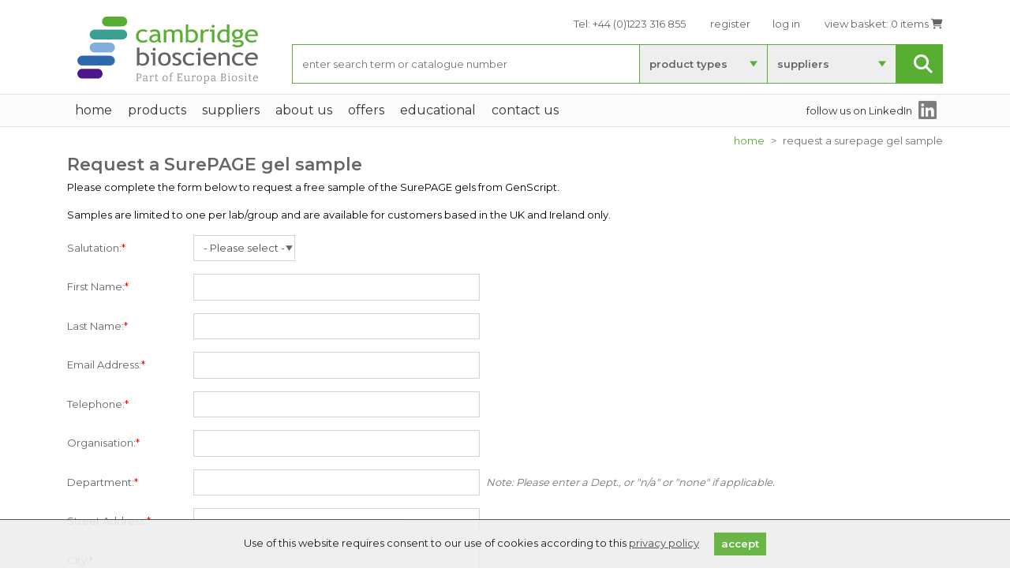

--- FILE ---
content_type: text/html; charset=UTF-8
request_url: https://www.bioscience.co.uk/request-a-surepage-gel-sample
body_size: 6408
content:
<!DOCTYPE html><html lang="en-GB"><head>
    <meta charset="utf-8">
    <meta http-equiv="X-UA-Compatible" content="IE=edge">
    <meta name="viewport" content="width=device-width, initial-scale=1.0">
 <title>Cambridge Bioscience: Request a SurePAGE gel sample</title>    <script>
        window.dataLayer = window.dataLayer || [];
        function gtag(){dataLayer.push(arguments);}
    </script>
     <!-- Google Tag Manager -->
     <script>(function(w,d,s,l,i){w[l]=w[l]||[];w[l].push({'gtm.start':
                 new Date().getTime(),event:'gtm.js'});var f=d.getElementsByTagName(s)[0],
             j=d.createElement(s),dl=l!='dataLayer'?'&l='+l:'';j.async=true;j.src=
             'https://www.googletagmanager.com/gtm.js?id='+i+dl;f.parentNode.insertBefore(j,f);
         })(window,document,'script','dataLayer','GTM-W27XX8WC');</script>
     <!-- End Google Tag Manager -->
<link rel="canonical" href="https://www.bioscience.co.uk/request-a-surepage-gel-sample">    <link rel="dns-prefetch" href="//media.bioscience.co.uk">
    <script src="/site/assets/bs4/js/libs.min.js?v=202501" type="text/javascript"></script>
    <link rel="stylesheet" type="text/css" href="/site/assets/bs4/css/fa/all.min.css" media="print" onload="this.media='all'">
    <link rel="stylesheet" type="text/css" href="/site/assets/bs4/css/style.css?v=202501">
    <link rel="stylesheet" type="text/css" href="/site/assets/bs4/css/site.css?v=202501">
        <meta property="og:locale" content="en_GB">
    <meta property="og:type" content="article">
    <meta property="og:title" content="Cambridge Bioscience: Request a SurePAGE gel sample">
    <meta property="og:site_name" content="Cambridge Bioscience Limited">
    <meta name="twitter:title" content="Cambridge Bioscience: Request a SurePAGE gel sample">
    <meta name="twitter:site" content="CambridgeBiosci">        <link rel="icon" type="image/png" sizes="32x32" href="/favicons/favicon-32x32.png">
    <link rel="icon" type="image/png" sizes="96x96" href="/favicons/favicon-96x96.png">
    <link rel="icon" type="image/png" sizes="16x16" href="/favicons/favicon-16x16.png">
    <link rel="icon" type="image/png" sizes="192x192"  href="/favicons/android-icon-192x192.png">
    <link rel="apple-touch-icon" sizes="57x57" href="/favicons/apple-icon-57x57.png">
    <link rel="apple-touch-icon" sizes="60x60" href="/favicons/apple-icon-60x60.png">
    <link rel="apple-touch-icon" sizes="72x72" href="/favicons/apple-icon-72x72.png">
    <link rel="apple-touch-icon" sizes="76x76" href="/favicons/apple-icon-76x76.png">
    <link rel="apple-touch-icon" sizes="114x114" href="/favicons/apple-icon-114x114.png">
    <link rel="apple-touch-icon" sizes="120x120" href="/favicons/apple-icon-120x120.png">
    <link rel="apple-touch-icon" sizes="144x144" href="/favicons/apple-icon-144x144.png">
    <link rel="apple-touch-icon" sizes="152x152" href="/favicons/apple-icon-152x152.png">
    <link rel="apple-touch-icon" sizes="180x180" href="/favicons/apple-icon-180x180.png">
    <link rel="manifest" href="/favicons/manifest.json">
</head><body>
<!-- Google Tag Manager (noscript) -->
<noscript><iframe src="https://www.googletagmanager.com/ns.html?id=GTM-W27XX8WC"
height="0" width="0" style="display:none;visibility:hidden"></iframe></noscript>
<!-- End Google Tag Manager (noscript) --><header class="header">
    <div class="header-top">
        <div class="container">
            <div class="row">
                <div class="col-lg-3 col-md-4 col-sm-2 d-none d-sm-block mt-3">
                    <a href="/home" class="logo d-none d-md-block"><img src="/site/assets/bs4/img/logo-eb.svg" class="w-100" alt="" height="85" width=""></a>
                </div>
                <div class="col-lg-9 col-md-8 col-sm-12">
                    <div class="py-3">
                        <ul class="header-top-right-menu noprint text-right list-inline">
                            <li class="d-none d-sm-inline-block list-inline-item"><span class="d-none d-lg-inline-block">Tel:</span><a href="tel:+441223316855"> <span>+44 (0)1223 316 855</span></a></li>
                            <li class="d-sm-none list-inline-item mr-5"><a href="tel:+441223316855"><i class="fa fa-phone"></i></a></li>
                            <li class="list-inline-item"><a href="/register/">register</a></li><li class="list-inline-item"><a href="/site/user/login.phtml" onclick="$cbio.genModal('Log in', {method: 'AccountModal'});return false;">log in</a></li>                            <li class="list-inline-item"><a href="/basket"><span class="d-none d-lg-inline-block">view basket:</span> <span id="basket-count">0 items</span>
                                    <i class="fas fa-shopping-cart"></i></a></li>
                        </ul>
                        <h3 class="printonly text-right">www.bioscience.co.uk<br>Sales &amp; Support: +44 (0)1223 316 855</h3>
                    </div>
                                            <div class="header-form-wrap noprint" data-form='{"supplierid":null,"suppliername":null,"productgroupid":null,"productgroupname":null,"method":"Searchform","kw":""}'>
                        <form action="/find/" method="GET" class="js-dyn-filters" autocomplete="off">
                            <div class="filters">
                                <div class="button-wrapper d-md-none">
                                    <button id="mobile-filter-button" class="btn btn-secondary" type="button" disabled="disabled">
                                        <i class="fas fa-filter"></i>
                                    </button>
                                </div>
                                <div class="form-group">
                                    <input type="text" class="form-control js-typeahead" placeholder="enter search term or catalogue number" minlength="3"
                                           value="" name="search" required="required" autocomplete="off" style="height:50px;">
                                </div>
                                <div class="d-none d-md-block dropdown filter-wrapper">
                                    <button class="btn dropdown-toggle" type="button" id="dropdownMenuButton0" data-toggle="dropdown" aria-haspopup="true" aria-expanded="false"
                                            data-default="product types" data-name="productgroupid">product types</button>
                                    <div class="dropdown-menu" aria-labelledby="dropdownMenuButton0">
                                        <a class="dropdown-item" href="#" data-id="0"><div class="fa fa-spinner fa-spin"></div> loading...</a>
                                    </div>
                                </div>
                                <div class="d-none d-md-block dropdown filter-wrapper">
                                    <button class="btn dropdown-toggle" type="button" id="dropdownMenuButton1" data-toggle="dropdown" aria-haspopup="true" aria-expanded="false"
                                            data-default="suppliers" data-name="supplierid">suppliers</button>
                                    <div class="dropdown-menu" aria-labelledby="dropdownMenuButton1">
                                        <a class="dropdown-item" href="#" data-id="0"><div class="fa fa-spinner fa-spin"></div> loading...</a>
                                    </div>
                                </div>
                                <div class="button-wrapper">
                                    <button type="submit" class="btn btn-success"><span class="d-flex align-items-center justify-content-center"><!-- span class="d-none d-lg-inline-block">search</span --><i class="fas fa-search"></i></span></button>
                                </div>
                            </div>
                        </form>
                    </div>
                </div>
            </div>
        </div>
    </div>

    <div class="header-bottom my-sm-2">
        <div class="container">
            <nav class="navbar navbar-expand-md">
                <a class="logo d-md-none mb-3" href="/home"><img src="/site/assets/bs4/img/logo-eb.svg" alt="" height="70" width=""><!-- mobile logo --></a>
                <button class="navbar-toggler" type="button" data-toggle="collapse" data-target="#navbarSupportedContent" aria-controls="navbarSupportedContent" aria-expanded="false" aria-label="Toggle navigation">
                    <span class="navbar-toggler-icon"></span>
                    <span class="navbar-toggler-icon"></span>
                    <span class="navbar-toggler-icon"></span>
                </button>

                <div class="collapse navbar-collapse" id="navbarSupportedContent">
                    <ul class="navbar-nav"><li class="nav-item" id="nav-page-1000"><a class="nav-link" href="/home">home</a></li>
<li class="nav-item d-none d-xl-block ">
    <div class="nav-link">products
        <div class="sub-menu autofill" data-source="#navDropdown1002"></div>
    </div>
</li>
<li class="nav-item dropdown d-xl-none" id="nav-entry-1001">
    <a href="#" class="nav-link dropdown-toggle" id="navDropdown1002" data-toggle="dropdown" role="button" aria-haspopup="true" aria-expanded="false"
        >products<span class="caret"></span></a>
    <div class="sub-menu dropdown-menu" aria-labelledby="navDropdown1002"><a href="/products/antibodies" id="nav-section-1">Primary antibodies & secondary antibodies</a>
<a href="/products/assays" id="nav-section-18">Assays and ELISAs</a>
<a href="/products/biochemicals" id="nav-section-984">Biochemicals</a>
<a href="/products/blood-and-biospecimens" id="nav-section-24">Blood and biospecimens</a>
<a href="/products/cell-biology" id="nav-section-1146">Cell biology</a>
<a href="/products/diagnostics-and-health" id="nav-section-1373">Diagnostics and health</a>
<a href="/products/drug-discovery" id="nav-section-1461">Drug discovery</a>
<a href="/products/instruments" id="nav-section-538">Instruments and accessories</a>
<a href="/products/molecular-biology" id="nav-section-30">Molecular biology</a>
<a href="/products/nextgeneration-sequencing" id="nav-section-1429">Next generation sequencing</a>
<a href="/products/proteins-peptides" id="nav-section-37">Proteins and peptides</a>
<a href="/products/services" id="nav-section-648">Services</a></div>
</li>
<li class="nav-item d-none d-xl-block ">
    <div class="nav-link">suppliers
        <div class="sub-menu autofill" data-source="#navDropdown1008"></div>
    </div>
</li>
<li class="nav-item dropdown d-xl-none" id="nav-entry-1007">
    <a href="#" class="nav-link dropdown-toggle" id="navDropdown1008" data-toggle="dropdown" role="button" aria-haspopup="true" aria-expanded="false"
        >suppliers<span class="caret"></span></a>
    <div class="sub-menu dropdown-menu" aria-labelledby="navDropdown1008"><a href="/suppliers" id="stat-bc15493804433e65530aade8c80a1822">all suppliers</a>
<a href="/suppliers-antibodies" id="stat-db1238d996608a6714df459d5bf16766">antibodies</a>
<a href="/suppliers-assays" id="stat-3e81a3c34c14aacb462d467c09097060">assays</a>
<a href="/suppliers-biochemicals" id="stat-d18015ebc9f3ff2810269c02e4b4015a">biochemicals</a>
<a href="/suppliers-bloodandbiospecimens" id="stat-abc11d0a69e3415f697d2b68a9975031">blood and biospecimens</a>
<a href="/suppliers-cells" id="stat-1cd7f1d8aa08c3b11571688e781b16de">cells</a>
<a href="/suppliers-instruments" id="stat-0949df3e3ad64d44f6bae9b68412e442">instruments</a>
<a href="/suppliers-molecularbiology" id="stat-1ff03f1bb7796393b8d2bcf95c10997a">molecular biology</a>
<a href="/suppliers-proteinsandpeptides" id="stat-790ae17bb23e8fc9f6552fda3d984943">proteins and peptides</a>
<a href="/suppliers-other" id="stat-e4ceb230872841d2b61279a124708090">other</a></div>
</li>
<li class="nav-item d-none d-xl-block ">
    <div class="nav-link">About Us
        <div class="sub-menu autofill" data-source="#navDropdown1010"></div>
    </div>
</li>
<li class="nav-item dropdown d-xl-none" id="nav-entry-1009">
    <a href="#" class="nav-link dropdown-toggle" id="navDropdown1010" data-toggle="dropdown" role="button" aria-haspopup="true" aria-expanded="false"
        >About Us<span class="caret"></span></a>
    <div class="sub-menu dropdown-menu" aria-labelledby="navDropdown1010"><a href="/about" id="nav-page-1009" class="">About Cambridge Bioscience</a>
<a href="/success-guarantee" id="nav-page-140214" class="">Our success guarantee</a>
<a href="/partner-with-us" id="nav-page-140190" class="">Partner with us</a>
<a href="/corporate-news" id="nav-page-1012" class="">News &amp; Resources</a>
<a href="/researcher-testimonials" id="nav-page-140301" class="">What researchers say about us</a></div>
</li>
<li class="nav-item" id="nav-page-2631"><a class="nav-link" href="/offers">Offers</a></li>
<li class="nav-item d-none d-xl-block ">
    <div class="nav-link">Educational
        <div class="sub-menu autofill" data-source="#navDropdown2187"></div>
    </div>
</li>
<li class="nav-item dropdown d-xl-none" id="nav-entry-0">
    <a href="#" class="nav-link dropdown-toggle" id="navDropdown2187" data-toggle="dropdown" role="button" aria-haspopup="true" aria-expanded="false"
        >Educational<span class="caret"></span></a>
    <div class="sub-menu dropdown-menu" aria-labelledby="navDropdown2187"><a href="/blog" id="nav-page-140313" class="">life science blog</a>
<a href="/recorded-webinars" id="nav-page-140371" class="">recorded webinars</a></div>
</li>
<li class="nav-item" id="nav-page-1013"><a class="nav-link" href="/contact-us">Contact Us</a></li></ul><a class="text-nav d-none ml-auto d-none d-md-block" href="//www.linkedin.com/company/cambridge-bioscience-ltd" target="_blank" 
    >follow us<span class="d-none d-lg-inline"> on LinkedIn</span></a>
<a class="text-black-50 ml-2 d-none d-md-block" href="//www.linkedin.com/company/cambridge-bioscience-ltd" target="_blank"
    ><i class="fab fa-linkedin fa-2x mr-2 text-black-50"></i></a>                </div>
            </nav>
        </div>
    </div>
</header>
<main class="main"><div class="container"><nav aria-label="breadcrumb" class="d-flex justify-content-end" id="breadcrumb"></nav></div><div class="container "><div class="row"><div class="col-md-12" id="page-body"><div class="d-none"><ol class="breadcrumb "><li class="breadcrumb-item"><a href="/home">Home</a></li>
<li class="breadcrumb-item active" aria-current="page">Request a SurePAGE gel sample</li></ol></div><div class="title no-icon mb-0"><h1 class="pl-0">Request a SurePAGE gel sample</h1></div><div id="pageContent" data-page-id="140143"><section class="blocks-section cms-text" data-blockid="0"><p>Please complete the form below to request a free sample of the SurePAGE gels from GenScript.</p>

<p>Samples are limited to one per lab/group and are available for customers based in the UK and Ireland only.</p>
</section></div><div class="dynamic-form" id="form-5605">
		<form id="cbform_sample" action="/site/user/page.phtml?page_id=140143#cbform_sample" method="post"
			   class="stdForm displayed">
		
		<input type="hidden" name="srcURL" value="/request-a-surepage-gel-sample" />
		<input type="hidden" name="fcName" value="cbform_sample" />
		<input type="hidden" name="fcState" value="submit" /><div class="form-group form-inline " id="fs_salutation"><label class=""  for="salutation">Salutation:<span class="red">*</span></label><select name='salutation' id='salutation' class="form-control" >
<option value=''>- Please select -</option>
<option value="0">Mr.</option>
<option value="1">Ms.</option>
<option value="2">Mrs.</option>
<option value="3">Dr.</option>
<option value="4">Prof.</option>

</select></div><div class="form-group form-inline " id="fs_firstName"><label class=""  for="firstName">First Name:<span class="red">*</span></label><input name="firstName" id="firstName" value="" type="text" placeholder="" size="40" class="form-control"/>
</div><div class="form-group form-inline " id="fs_lastName"><label class=""  for="lastName">Last Name:<span class="red">*</span></label><input name="lastName" id="lastName" value="" type="text" placeholder="" size="40" class="form-control"/>
</div><div class="form-group form-inline " id="fs_emailAddress"><label class=""  for="emailAddress">Email Address:<span class="red">*</span></label><input name="emailAddress" id="emailAddress" value="" type="text" placeholder="" size="40" class="form-control"/>
</div><div class="form-group form-inline " id="fs_phone"><label class=""  for="phone">Telephone:<span class="red">*</span></label><input name="phone" id="phone" value="" type="text" placeholder="" size="40" class="form-control"/>
</div><div class="form-group form-inline " id="fs_company"><label class=""  for="company">Organisation:<span class="red">*</span></label><input name="company" id="company" value="" type="text" placeholder="" size="40" class="form-control"/>
</div><div class="form-group form-inline " id="fs_Department"><label class=""  for="Department">Department:<span class="red">*</span></label><input name="Department" id="Department" value="" type="text" placeholder="" size="40" class="form-control"/>
<div class="inputNote text-muted" id="note_Department">Note: Please enter a Dept., or "n/a" or "none" if applicable.</div></div><div class="form-group form-inline " id="fs_street"><label class=""  for="street">Street Address:<span class="red">*</span></label><input name="street" id="street" value="" type="text" placeholder="" size="40" class="form-control"/>
</div><div class="form-group form-inline " id="fs_City"><label class=""  for="City">City:<span class="red">*</span></label><input name="City" id="City" value="" type="text" placeholder="" size="40" class="form-control"/>
</div><div class="form-group form-inline " id="fs_County"><label class=""  for="County">County:<span class="red">*</span></label><input name="County" id="County" value="" type="text" placeholder="" size="40" class="form-control"/>
</div><div class="form-group form-inline " id="fs_postCode"><label class=""  for="postCode">Postcode:</label><input name="postCode" id="postCode" value="" type="text" placeholder="" size="40" class="form-control"/>
</div><div class="form-group form-inline " id="fs_GelTank"><label class=""  for="GelTank">What gel tank are you currently using?:<span class="red">*</span></label><input name="GelTank" id="GelTank" value="" type="text" placeholder="" size="40" class="form-control"/>
</div><div class="form-group form-inline " id="fs_requested_sample_s_"><label class=""  for="requested_sample_s_">Requested gel sample:<span class="red">*</span></label><select name='requested_sample_s_' id='requested_sample_s_' class="form-control" >
<option value=''>- Please select -</option>
<option value="0">M00653S SurePAGE, Bis-Tris, 10x8, 4-12%, 12 wells (MOPS Buffer)</option>
<option value="1">M00656S SurePAGE, Bis-Tris, 10x8, 4-20%, 12 wells (MOPS Buffer)</option>
<option value="2">M00665S SurePAGE, Bis-Tris, 10x8, 10%, 12 wells (MOPS Buffer)</option>

</select></div><div class="form-group form-inline " id="fs_requested_protein_standar"><label class=""  for="requested_protein_standar">Requested protein standard sample:</label><select name='requested_protein_standar' id='requested_protein_standar' class="form-control" >
<option value=''>- Please select -</option>
<option value="0">M00516S	PAGE-MASTER Protein Standard (for SDS-PAGE)	 </option>
<option value="1">M00624S	Broad Multi Color Pre-Stained Protein Standard</option>

</select></div><div class="form-group form-inline " id="fs_i_agree_to_test___provide"><div class="custom-control custom-checkbox">
    <input type="checkbox" class="custom-control-input" name="i_agree_to_test___provide" value="1" id="i_agree_to_test___provide" class="">
    <label class="custom-control-label" for="i_agree_to_test___provide">I agree to test & provide feedback regarding the requested sample within 3 weeks of sample receipt<span class="red">*</span></label>
</div></div><div class="form-group"><input name="btnSub" id="btnSub" value="submit" type="submit"  class="btn mx-3 btn btn-primary"/>
</div>
</form>
</div><script src="/site/assets/bs4/js/jquery.validate.min.js" type="text/javascript"></script>
<script type="text/javascript">
$(document).ready(function() { 
	$("#cbform_sample").validate({ 
		rules : {salutation: {required: true},
firstName: {required: true},
lastName: {required: true},
emailAddress: {required: true,
email: true},
phone: {required: true},
company: {required: true},
Department: {required: true},
street: {required: true},
City: {required: true},
County: {required: true},
GelTank: {required: true},
requested_sample_s_: {required: true},
i_agree_to_test___provide: {required: true}},
		messages: {},
		errorClass: "validationError",
		errorElement: "div",
		submitHandler: function() {$cbio.blackout(true); return true;}
	}); 
}); 
</script> </div></div></div></main><div id="js-cookie-bar" class="noprint collapse">
	Use of this website requires consent to our use of cookies according to this <a href="/privacy_policy" class="text-dark"><u>privacy policy</u></a>
	<a class="btn btn-sm btn-primary ml-3" href="/home" onclick="$cbio.cookieOk();return false;">accept</a>
</div><!-- no promos --><div class="m-1"><br></div>
<footer class="footer">
    <div class="container">
        <div class="footer-inner">
            <div class="container">
                <div class="row">
                    <div class="col-lg-3">
                        <div class="footer-contact">
                            <span class="footer-logo">Cambridge Bioscience</span>
                            <span class="phone-number"><span>uk:</span> <a href="tel:+441223316855">01223 316 855</a></span>
                            <img alt="ISO9001" src="/site/assets/bs4/img/qms-iso9001.png" class="mt-3 d-none d-lg-block">
                        </div>
                    </div>

                    <div class="col-lg-9">
                        <div class="printonly text-right">
                            Cambridge Bioscience Ltd<br>
                            Munro House<br>
                            Trafalgar Way<br>
                            Bar Hill, Cambridge<br>
                            CB23 8SQ, United Kingdom
                        </div>
                        <div class="row noprint">
                                                            <div class="col-6 col-md-4">
                                    <ul>
                                       <li><a href="/products/antibodies">Primary antibodies & secondary antibodies</a></li><li><a href="/products/assays">Assays and ELISAs</a></li><li><a href="/products/biochemicals">Biochemicals</a></li><li><a href="/products/blood-and-biospecimens">Blood and biospecimens</a></li><li><a href="/products/cell-biology">Cell biology</a></li><li><a href="/products/diagnostics-and-health">Diagnostics and health</a></li><li><a href="/products/drug-discovery">Drug discovery</a></li>                                    </ul>
                                                                    </div>
                                                            <div class="col-6 col-md-4">
                                    <ul>
                                       <li><a href="/products/instruments">Instruments and accessories</a></li><li><a href="/products/molecular-biology">Molecular biology</a></li><li><a href="/products/nextgeneration-sequencing">Next generation sequencing</a></li><li><a href="/products/proteins-peptides">Proteins and peptides</a></li><li><a href="/products/services">Services</a></li><li><a href="/contact-us">Contact us</a></li><li><a href="/our-policies">Our policies</a></li>                                    </ul>
                                                                    </div>
                                                            <div class="col-6 col-md-4">
                                    <ul>
                                       <li><a href="/partner-with-us">Partner with us</a></li><li><a href="/success-guarantee">Our success guarantee</a></li><li><a href="/terms_conditions">Terms &amp; conditions</a></li><li><a href="/shipping_information">Shipping information</a></li>                                    </ul>
                                                                            <div class="mt-3">
                                            <a href="https://twitter.com/CambridgeBiosci" target="_blank" title="X.com"
                                                ><i class="fab fa-2x fa-x-twitter mr-2"></i></a>
                                            <a href="https://www.facebook.com/Cambridge-Bioscience-100851418333408" target="_blank" title="Facebook"
                                                ><i class="fab fa-2x fa-facebook-square mr-2"></i></a>
                                            <a href="https://www.linkedin.com/company/cambridge-bioscience-ltd" target="_blank" title="LinkedIn"
                                                ><i class="fab fa-2x fa-linkedin mr-2"></i></a>
                                            <a href="https://www.instagram.com/cambridgebioscience/" target="_blank" title="Instagram"
                                                ><i class="fab fa-2x fa-instagram"></i></a>
                                            <img alt="Cyber Essentials" src="/site/assets/bs4/img/cyber-essentials.png" class="mt-3 d-none d-lg-block">
                                        </div>
                                                                    </div>
                                                    </div>
                    </div>
                </div>
                <div class="row">
                    <div class="col-12">
                        <p class="copyrights">Copyright &copy; 2026 Cambridge Bioscience Limited. All rights reserved.</p>
                    </div>
                </div>
            </div>

        </div>
    </div>
</footer>

<div class="modal" tabindex="-1" role="dialog" id="genModal">
    <div class="modal-dialog" role="document">
        <div class="modal-content">
            <div class="modal-header">
                <h5 class="modal-title">Life Science Products</h5>
                <button type="button" class="close" data-dismiss="modal" aria-label="Close">
                    <span aria-hidden="true">&times;</span>
                </button>
            </div>
            <div class="modal-body">
                <div class="modal-wait">
                    <i class="m-5 fa fa-spinner fa-3x fa-spin"></i>
                    <p>please wait....</p>
                </div>
                <div class="modal-ready collapse"></div>
            </div>
            <div class="modal-footer">
                <button type="button" class="btn btn-primary collapse">continue</button>
                <button type="button" class="btn btn-secondary" data-dismiss="modal">close</button>
            </div>
        </div>
    </div>
</div><div id="blackout" class="collapse"><div><i class="fa fa-spinner fa-2x fa-spin"></i></div></div>
<script src="/site/assets/bs4/js/typeahead.js" type="text/javascript"></script>
<script src="/site/assets/bs4/js/site.js?v=202501" type="text/javascript"></script>
</body></html>

--- FILE ---
content_type: text/css
request_url: https://www.bioscience.co.uk/site/assets/bs4/css/site.css?v=202501
body_size: 2461
content:
/*********************
overrides to style.css
*********************/

div#page-body {margin-bottom:1.8rem;}

ol.breadcrumb li, nav.navbar ul.navbar-nav .nav-item {
    text-transform: lowercase;
}
/*
div.header-middle form select.dropdown-toggle {

    real actual form elements in header filter
    hybrid of .dropdown-togggle and .btn

    font-size: 14px;
    border-radius: 0;
    height: 50px;
    font-weight:600;
}
*/
/* selectpicker (top filter form)
.filters .dropdown {
    width: 20%;
}
*/

/* comment on CPL/search group boxes - e.g. "200 products" */
.cpl-list li a span em {
    display:inline-block;
    color: #666666; /* $text-color */
    font-weight: normal;
    float:right;
}

/* dev notes */
.todo {
    border: 1px dotted darkred;
    padding: .5rem;
    background-color: beige;
    color: darkblue;
}
.todo:before {
    content: "\f071";
    color:darkred;
    font-family: "Font Awesome 5 Free";
    font-weight: 900;
    margin-right:.3rem;
}

/* "manual" blackout */
/* TODO - is this required? */
div#blackout {
    background-color: #000;
    opacity: 0.7;
    filter: alpha(opacity=70);
    bottom: 0;
    left: 0;
    position: fixed;
    right: 0;
    top: 0;
    z-index: 1499;
    height: 100%;
    width: 100%; }
div#blackout div {
    font-size: 8.2rem;
    display: block;
    text-align: center;
    margin: 20% auto;
}

div.title.truncated h1 {
    white-space: nowrap;
    overflow: hidden;
    line-height:1.3;
    text-overflow: ellipsis;
}

/* bodged opaque overlay */
.semi-hidden {
    background-color: rgba(100, 100, 100, .5); /* text-color +50% opaque */
    opacity:.4;
}

.underscore {text-decoration:underline;}

.crs-pointer{cursor:pointer;}
.crs-noop {cursor: not-allowed;}

/* legacy forms & dynamic */
form div.validationError, .dynamic-form .red {
    color:red;
}
form div.validationError {
    display:block;
}
form input.validationError, form select.validationError, form textarea.validationError {
    border-color: rgba(225, 83, 97, 0.5); /* $danger */
}
.dynamic-form fieldset.form-group {
    border-bottom: 1px dashed #DDDDDD;
    padding-bottom: .7rem;
}
.dynamic-form div.inputNote {
    padding-left: .5rem;
}
.dynamic-form fieldset.fs-block-title label {
    /* expand label to full line */
    display:block;width:100% !important; margin-bottom:.3rem;
}
.dynamic-form fieldset.fs-block-notes div.inputNote {
    /* expand notes to full line */
    display:block;width:100% !important; margin-top:.3rem;
}

div.inputNote {font-style: italic;color:#666666;}

label.custom-control-label {
    width:100% !important;
}

form#checkout-form .form-control {
    width:100%;
    max-width:500px;
}

/* hero image text */
.hero-section h5 {

}

/* modal tweaks */
div.modal div.modal-wait {
    text-align: center;
    color:#666666;
    margin: 5rem;
}

div.modal .modal-content {
    min-height: 50vh
}

div#mobile-filter-wrapper select {
    width:100%;
    margin-bottom: .6rem;
}

td.datagrid-links {
    text-align:right;
}
td.datagrid-links a {
    display: inline-block;
    margin-left:.3rem;
    padding-left:.2rem; padding-right: .2rem;
    border: 1px dotted #849b7e; /* $cbio-dark */
}

/* try to keep breadcrumb in check */
ol.breadcrumb.longtrail li:last-child {
    max-width: 10rem;
    white-space: nowrap;
    overflow: hidden;
    text-overflow:ellipsis;
}

/* supplier a-z etc */
.nav-tabs.nav-a2z .nav-link {
    padding: 0.3rem 0.5rem;
    text-transform: uppercase;
}

/* category headers - only use for catalog products. names to match CBP prod. groups */
div.title.icon.ab img {
    background: url("/site/assets/images/cats/ab.png") left top no-repeat; }
div.title.icon.assays img {
    background: url("/site/assets/images/cats/assays.png") left top no-repeat; }
div.title.icon.biochem img {
    background: url("/site/assets/images/cats/biochem.png") left top no-repeat; }
div.title.icon.blood img {
    background: url("/site/assets/images/cats/blood.png") left top no-repeat; }
div.title.icon.cdna img {
    background: url("/site/assets/images/cats/cdna.png") left top no-repeat; }
div.title.icon.clines img {
    background: url("/site/assets/images/cats/clines.png") left top no-repeat; }
div.title.icon.cloning img {
    background: url("/site/assets/images/cats/cloning.png") left top no-repeat; }
div.title.icon.elisa img {
    background: url("/site/assets/images/cats/elisa.png") left top no-repeat; }
div.title.icon.instr img {
    background: url("/site/assets/images/cats/instr.png") left top no-repeat; }
div.title.icon.ngs img {
    background: url("/site/assets/images/cats/ngs.png") left top no-repeat; }
div.title.icon.peppro img {
    background: url("/site/assets/images/cats/peppro.png") left top no-repeat; }
div.title.icon.purclean img {
    background: url("/site/assets/images/cats/purclean.png") left top no-repeat; }
div.title.icon.rnai img {
    background: url("/site/assets/images/cats/rnai.png") left top no-repeat; }
div.title.icon.scas img {
    background: url("/site/assets/images/cats/scas.png") left top no-repeat; }
div.title.icon.transf img {
    background: url("/site/assets/images/cats/transf.png") left top no-repeat; }

div.title.icon.profile img {
    background: url("/site/assets/images/cats/profile.png") left top no-repeat; }
div.title.icon.generic img, div.title.icon.other img {
    background: url("/site/assets/images/cats/other.png") left top no-repeat; }
div.title.no-icon {
    margin-top: .6rem;
}

/* navigation highlight below size xl */
.header-bottom .navbar-nav .nav-item.dropdown.active .dropdown-toggle {
    color: #fff;
    background: #58AE32;
    } .header-bottom .navbar-nav .nav-item.dropdown.active .dropdown-toggle:after {
        color: #fff;
}

/* special search tool background */
.search-tool.grp-ab .search-tool-bottom {
    /* products => antibodies */
    background: url(/site/assets/images/bg_green_cells.jpg) 0 0 no-repeat;
}
.search-tool.grp-assays .search-tool-bottom,
.search-tool.grp-clines .search-tool-bottom{
    /* products => assays, => clines */
    background: url(/site/assets/images/bg_green_pipettes.jpg) 0 0 no-repeat;
    background-size: cover;
}
.search-tool.grp-biochem .search-tool-bottom {
    /* products => biochemicals */
    background: url(/site/assets/images/bg_biochem.jpg) 0 0 no-repeat;
}
.search-tool.grp-cdna .search-tool-bottom {
    /* products => mol biol => cdna clones */
    background: url(/site/assets/images/bg_cdna_clones.jpg) 0 0 no-repeat;
}
.search-tool.grp-peppro .search-tool-bottom {
    background: url(/site/assets/images/bg_green_peppro.jpg) 0 0 no-repeat;
}
@media (min-width: 960px) {
    .search-tool.grp-ab .search-tool-bottom {
        background-size:contain;
    }
}

/* product image carousel */
div#js-img-swap {
    text-align:center;
} div#js-img-swap img.current-image {
    border: 1px dotted black;
    opacity:.5;
}

section.twitter-block div.row>div>div {
    background-color: #f0f0f0;
    cursor:pointer;
    overflow: hidden;
    padding: .4rem;
    margin-bottom: .7rem;
}
section.twitter-block div.row>div>div>p {
    font-size: 85%;
    padding-bottom:1.5rem;
}

div.js-hover:hover {
        color: #212529;
        background-color: rgba(0, 0, 0, 0.075);
}

/* type-ahed dropdown */
.typeahead.dropdown-menu {
    max-width:none;
}

.printonly {
    visibility: hidden;
    display: none;
}
#js-cookie-bar {
    opacity: 0.9;
    width: 100%;
    position: fixed;
    bottom: 0;
    background-color: #eee;
    text-align: center;
    padding: 1rem;
    color: #000;
    border-top: 1px solid #444;
    z-index:10000;
}
/* product page */
section.tabs-section .card-body {min-height:120px;}
section.tabs-section .card-header button {color:#58AE32}
section.tabs-section .card-header {padding: 0.2rem 1rem;}

@media print {
    .noprint, div.header-middle {
        visibility: hidden !important;
        display: none !important;
    }
    .printonly {
        visibility: visible !important;
        display: block !important;
    }
    /* product page */
    section.tabs-section .card-body {
        min-height:auto;
    }
    section.tabs-section .card .collapse {
        display:block;
    }
}

div.cbioSphxMetaTags { display: none; }

div.social-share a i {vertical-align: middle;}